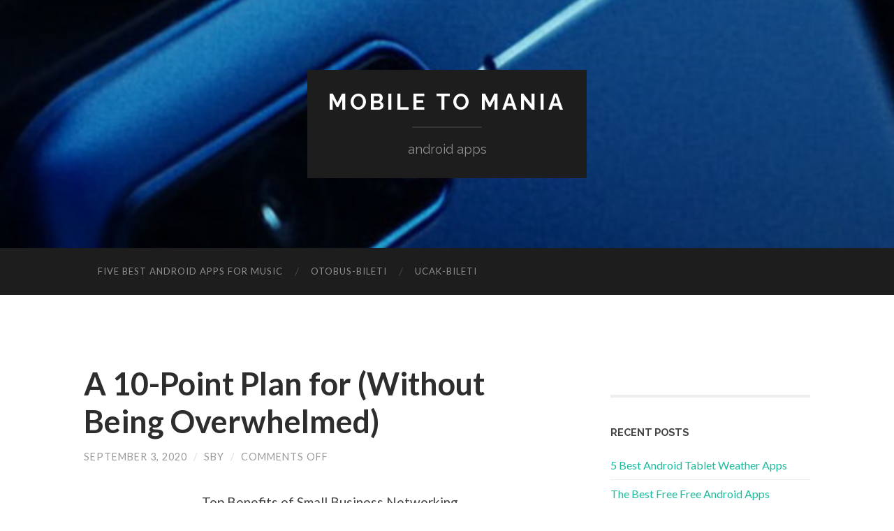

--- FILE ---
content_type: text/html; charset=UTF-8
request_url: http://mobiletomania.com/a-10-point-plan-for-without-being-overwhelmed-6/
body_size: 8074
content:
<!DOCTYPE html>

<html lang="en-US">

	<head>
		
		<meta charset="UTF-8">
		<meta name="viewport" content="width=device-width, initial-scale=1" >
		<title>A 10-Point Plan for  (Without Being Overwhelmed) &#8211; mobile to mania</title>
<meta name='robots' content='max-image-preview:large' />
<link rel="alternate" type="application/rss+xml" title="mobile to mania &raquo; Feed" href="http://mobiletomania.com/feed/" />
<link rel="alternate" type="application/rss+xml" title="mobile to mania &raquo; Comments Feed" href="http://mobiletomania.com/comments/feed/" />
<script type="text/javascript">
window._wpemojiSettings = {"baseUrl":"https:\/\/s.w.org\/images\/core\/emoji\/14.0.0\/72x72\/","ext":".png","svgUrl":"https:\/\/s.w.org\/images\/core\/emoji\/14.0.0\/svg\/","svgExt":".svg","source":{"concatemoji":"http:\/\/mobiletomania.com\/wp-includes\/js\/wp-emoji-release.min.js?ver=6.1.9"}};
/*! This file is auto-generated */
!function(e,a,t){var n,r,o,i=a.createElement("canvas"),p=i.getContext&&i.getContext("2d");function s(e,t){var a=String.fromCharCode,e=(p.clearRect(0,0,i.width,i.height),p.fillText(a.apply(this,e),0,0),i.toDataURL());return p.clearRect(0,0,i.width,i.height),p.fillText(a.apply(this,t),0,0),e===i.toDataURL()}function c(e){var t=a.createElement("script");t.src=e,t.defer=t.type="text/javascript",a.getElementsByTagName("head")[0].appendChild(t)}for(o=Array("flag","emoji"),t.supports={everything:!0,everythingExceptFlag:!0},r=0;r<o.length;r++)t.supports[o[r]]=function(e){if(p&&p.fillText)switch(p.textBaseline="top",p.font="600 32px Arial",e){case"flag":return s([127987,65039,8205,9895,65039],[127987,65039,8203,9895,65039])?!1:!s([55356,56826,55356,56819],[55356,56826,8203,55356,56819])&&!s([55356,57332,56128,56423,56128,56418,56128,56421,56128,56430,56128,56423,56128,56447],[55356,57332,8203,56128,56423,8203,56128,56418,8203,56128,56421,8203,56128,56430,8203,56128,56423,8203,56128,56447]);case"emoji":return!s([129777,127995,8205,129778,127999],[129777,127995,8203,129778,127999])}return!1}(o[r]),t.supports.everything=t.supports.everything&&t.supports[o[r]],"flag"!==o[r]&&(t.supports.everythingExceptFlag=t.supports.everythingExceptFlag&&t.supports[o[r]]);t.supports.everythingExceptFlag=t.supports.everythingExceptFlag&&!t.supports.flag,t.DOMReady=!1,t.readyCallback=function(){t.DOMReady=!0},t.supports.everything||(n=function(){t.readyCallback()},a.addEventListener?(a.addEventListener("DOMContentLoaded",n,!1),e.addEventListener("load",n,!1)):(e.attachEvent("onload",n),a.attachEvent("onreadystatechange",function(){"complete"===a.readyState&&t.readyCallback()})),(e=t.source||{}).concatemoji?c(e.concatemoji):e.wpemoji&&e.twemoji&&(c(e.twemoji),c(e.wpemoji)))}(window,document,window._wpemojiSettings);
</script>
<style type="text/css">
img.wp-smiley,
img.emoji {
	display: inline !important;
	border: none !important;
	box-shadow: none !important;
	height: 1em !important;
	width: 1em !important;
	margin: 0 0.07em !important;
	vertical-align: -0.1em !important;
	background: none !important;
	padding: 0 !important;
}
</style>
	<link rel='stylesheet' id='wp-block-library-css' href='http://mobiletomania.com/wp-includes/css/dist/block-library/style.min.css?ver=6.1.9' type='text/css' media='all' />
<link rel='stylesheet' id='classic-theme-styles-css' href='http://mobiletomania.com/wp-includes/css/classic-themes.min.css?ver=1' type='text/css' media='all' />
<style id='global-styles-inline-css' type='text/css'>
body{--wp--preset--color--black: #000000;--wp--preset--color--cyan-bluish-gray: #abb8c3;--wp--preset--color--white: #fff;--wp--preset--color--pale-pink: #f78da7;--wp--preset--color--vivid-red: #cf2e2e;--wp--preset--color--luminous-vivid-orange: #ff6900;--wp--preset--color--luminous-vivid-amber: #fcb900;--wp--preset--color--light-green-cyan: #7bdcb5;--wp--preset--color--vivid-green-cyan: #00d084;--wp--preset--color--pale-cyan-blue: #8ed1fc;--wp--preset--color--vivid-cyan-blue: #0693e3;--wp--preset--color--vivid-purple: #9b51e0;--wp--preset--color--accent: #1abc9c;--wp--preset--color--dark-gray: #444;--wp--preset--color--medium-gray: #666;--wp--preset--color--light-gray: #888;--wp--preset--gradient--vivid-cyan-blue-to-vivid-purple: linear-gradient(135deg,rgba(6,147,227,1) 0%,rgb(155,81,224) 100%);--wp--preset--gradient--light-green-cyan-to-vivid-green-cyan: linear-gradient(135deg,rgb(122,220,180) 0%,rgb(0,208,130) 100%);--wp--preset--gradient--luminous-vivid-amber-to-luminous-vivid-orange: linear-gradient(135deg,rgba(252,185,0,1) 0%,rgba(255,105,0,1) 100%);--wp--preset--gradient--luminous-vivid-orange-to-vivid-red: linear-gradient(135deg,rgba(255,105,0,1) 0%,rgb(207,46,46) 100%);--wp--preset--gradient--very-light-gray-to-cyan-bluish-gray: linear-gradient(135deg,rgb(238,238,238) 0%,rgb(169,184,195) 100%);--wp--preset--gradient--cool-to-warm-spectrum: linear-gradient(135deg,rgb(74,234,220) 0%,rgb(151,120,209) 20%,rgb(207,42,186) 40%,rgb(238,44,130) 60%,rgb(251,105,98) 80%,rgb(254,248,76) 100%);--wp--preset--gradient--blush-light-purple: linear-gradient(135deg,rgb(255,206,236) 0%,rgb(152,150,240) 100%);--wp--preset--gradient--blush-bordeaux: linear-gradient(135deg,rgb(254,205,165) 0%,rgb(254,45,45) 50%,rgb(107,0,62) 100%);--wp--preset--gradient--luminous-dusk: linear-gradient(135deg,rgb(255,203,112) 0%,rgb(199,81,192) 50%,rgb(65,88,208) 100%);--wp--preset--gradient--pale-ocean: linear-gradient(135deg,rgb(255,245,203) 0%,rgb(182,227,212) 50%,rgb(51,167,181) 100%);--wp--preset--gradient--electric-grass: linear-gradient(135deg,rgb(202,248,128) 0%,rgb(113,206,126) 100%);--wp--preset--gradient--midnight: linear-gradient(135deg,rgb(2,3,129) 0%,rgb(40,116,252) 100%);--wp--preset--duotone--dark-grayscale: url('#wp-duotone-dark-grayscale');--wp--preset--duotone--grayscale: url('#wp-duotone-grayscale');--wp--preset--duotone--purple-yellow: url('#wp-duotone-purple-yellow');--wp--preset--duotone--blue-red: url('#wp-duotone-blue-red');--wp--preset--duotone--midnight: url('#wp-duotone-midnight');--wp--preset--duotone--magenta-yellow: url('#wp-duotone-magenta-yellow');--wp--preset--duotone--purple-green: url('#wp-duotone-purple-green');--wp--preset--duotone--blue-orange: url('#wp-duotone-blue-orange');--wp--preset--font-size--small: 16px;--wp--preset--font-size--medium: 20px;--wp--preset--font-size--large: 24px;--wp--preset--font-size--x-large: 42px;--wp--preset--font-size--regular: 19px;--wp--preset--font-size--larger: 32px;--wp--preset--spacing--20: 0.44rem;--wp--preset--spacing--30: 0.67rem;--wp--preset--spacing--40: 1rem;--wp--preset--spacing--50: 1.5rem;--wp--preset--spacing--60: 2.25rem;--wp--preset--spacing--70: 3.38rem;--wp--preset--spacing--80: 5.06rem;}:where(.is-layout-flex){gap: 0.5em;}body .is-layout-flow > .alignleft{float: left;margin-inline-start: 0;margin-inline-end: 2em;}body .is-layout-flow > .alignright{float: right;margin-inline-start: 2em;margin-inline-end: 0;}body .is-layout-flow > .aligncenter{margin-left: auto !important;margin-right: auto !important;}body .is-layout-constrained > .alignleft{float: left;margin-inline-start: 0;margin-inline-end: 2em;}body .is-layout-constrained > .alignright{float: right;margin-inline-start: 2em;margin-inline-end: 0;}body .is-layout-constrained > .aligncenter{margin-left: auto !important;margin-right: auto !important;}body .is-layout-constrained > :where(:not(.alignleft):not(.alignright):not(.alignfull)){max-width: var(--wp--style--global--content-size);margin-left: auto !important;margin-right: auto !important;}body .is-layout-constrained > .alignwide{max-width: var(--wp--style--global--wide-size);}body .is-layout-flex{display: flex;}body .is-layout-flex{flex-wrap: wrap;align-items: center;}body .is-layout-flex > *{margin: 0;}:where(.wp-block-columns.is-layout-flex){gap: 2em;}.has-black-color{color: var(--wp--preset--color--black) !important;}.has-cyan-bluish-gray-color{color: var(--wp--preset--color--cyan-bluish-gray) !important;}.has-white-color{color: var(--wp--preset--color--white) !important;}.has-pale-pink-color{color: var(--wp--preset--color--pale-pink) !important;}.has-vivid-red-color{color: var(--wp--preset--color--vivid-red) !important;}.has-luminous-vivid-orange-color{color: var(--wp--preset--color--luminous-vivid-orange) !important;}.has-luminous-vivid-amber-color{color: var(--wp--preset--color--luminous-vivid-amber) !important;}.has-light-green-cyan-color{color: var(--wp--preset--color--light-green-cyan) !important;}.has-vivid-green-cyan-color{color: var(--wp--preset--color--vivid-green-cyan) !important;}.has-pale-cyan-blue-color{color: var(--wp--preset--color--pale-cyan-blue) !important;}.has-vivid-cyan-blue-color{color: var(--wp--preset--color--vivid-cyan-blue) !important;}.has-vivid-purple-color{color: var(--wp--preset--color--vivid-purple) !important;}.has-black-background-color{background-color: var(--wp--preset--color--black) !important;}.has-cyan-bluish-gray-background-color{background-color: var(--wp--preset--color--cyan-bluish-gray) !important;}.has-white-background-color{background-color: var(--wp--preset--color--white) !important;}.has-pale-pink-background-color{background-color: var(--wp--preset--color--pale-pink) !important;}.has-vivid-red-background-color{background-color: var(--wp--preset--color--vivid-red) !important;}.has-luminous-vivid-orange-background-color{background-color: var(--wp--preset--color--luminous-vivid-orange) !important;}.has-luminous-vivid-amber-background-color{background-color: var(--wp--preset--color--luminous-vivid-amber) !important;}.has-light-green-cyan-background-color{background-color: var(--wp--preset--color--light-green-cyan) !important;}.has-vivid-green-cyan-background-color{background-color: var(--wp--preset--color--vivid-green-cyan) !important;}.has-pale-cyan-blue-background-color{background-color: var(--wp--preset--color--pale-cyan-blue) !important;}.has-vivid-cyan-blue-background-color{background-color: var(--wp--preset--color--vivid-cyan-blue) !important;}.has-vivid-purple-background-color{background-color: var(--wp--preset--color--vivid-purple) !important;}.has-black-border-color{border-color: var(--wp--preset--color--black) !important;}.has-cyan-bluish-gray-border-color{border-color: var(--wp--preset--color--cyan-bluish-gray) !important;}.has-white-border-color{border-color: var(--wp--preset--color--white) !important;}.has-pale-pink-border-color{border-color: var(--wp--preset--color--pale-pink) !important;}.has-vivid-red-border-color{border-color: var(--wp--preset--color--vivid-red) !important;}.has-luminous-vivid-orange-border-color{border-color: var(--wp--preset--color--luminous-vivid-orange) !important;}.has-luminous-vivid-amber-border-color{border-color: var(--wp--preset--color--luminous-vivid-amber) !important;}.has-light-green-cyan-border-color{border-color: var(--wp--preset--color--light-green-cyan) !important;}.has-vivid-green-cyan-border-color{border-color: var(--wp--preset--color--vivid-green-cyan) !important;}.has-pale-cyan-blue-border-color{border-color: var(--wp--preset--color--pale-cyan-blue) !important;}.has-vivid-cyan-blue-border-color{border-color: var(--wp--preset--color--vivid-cyan-blue) !important;}.has-vivid-purple-border-color{border-color: var(--wp--preset--color--vivid-purple) !important;}.has-vivid-cyan-blue-to-vivid-purple-gradient-background{background: var(--wp--preset--gradient--vivid-cyan-blue-to-vivid-purple) !important;}.has-light-green-cyan-to-vivid-green-cyan-gradient-background{background: var(--wp--preset--gradient--light-green-cyan-to-vivid-green-cyan) !important;}.has-luminous-vivid-amber-to-luminous-vivid-orange-gradient-background{background: var(--wp--preset--gradient--luminous-vivid-amber-to-luminous-vivid-orange) !important;}.has-luminous-vivid-orange-to-vivid-red-gradient-background{background: var(--wp--preset--gradient--luminous-vivid-orange-to-vivid-red) !important;}.has-very-light-gray-to-cyan-bluish-gray-gradient-background{background: var(--wp--preset--gradient--very-light-gray-to-cyan-bluish-gray) !important;}.has-cool-to-warm-spectrum-gradient-background{background: var(--wp--preset--gradient--cool-to-warm-spectrum) !important;}.has-blush-light-purple-gradient-background{background: var(--wp--preset--gradient--blush-light-purple) !important;}.has-blush-bordeaux-gradient-background{background: var(--wp--preset--gradient--blush-bordeaux) !important;}.has-luminous-dusk-gradient-background{background: var(--wp--preset--gradient--luminous-dusk) !important;}.has-pale-ocean-gradient-background{background: var(--wp--preset--gradient--pale-ocean) !important;}.has-electric-grass-gradient-background{background: var(--wp--preset--gradient--electric-grass) !important;}.has-midnight-gradient-background{background: var(--wp--preset--gradient--midnight) !important;}.has-small-font-size{font-size: var(--wp--preset--font-size--small) !important;}.has-medium-font-size{font-size: var(--wp--preset--font-size--medium) !important;}.has-large-font-size{font-size: var(--wp--preset--font-size--large) !important;}.has-x-large-font-size{font-size: var(--wp--preset--font-size--x-large) !important;}
.wp-block-navigation a:where(:not(.wp-element-button)){color: inherit;}
:where(.wp-block-columns.is-layout-flex){gap: 2em;}
.wp-block-pullquote{font-size: 1.5em;line-height: 1.6;}
</style>
<link rel='stylesheet' id='hemingway_googleFonts-css' href='https://fonts.googleapis.com/css?family=Lato%3A400%2C700%2C400italic%2C700italic%7CRaleway%3A700%2C400' type='text/css' media='all' />
<link rel='stylesheet' id='hemingway_style-css' href='http://mobiletomania.com/wp-content/themes/hemingway/style.css?ver=1.74' type='text/css' media='all' />
<script type='text/javascript' src='http://mobiletomania.com/wp-includes/js/jquery/jquery.min.js?ver=3.6.1' id='jquery-core-js'></script>
<script type='text/javascript' src='http://mobiletomania.com/wp-includes/js/jquery/jquery-migrate.min.js?ver=3.3.2' id='jquery-migrate-js'></script>
<link rel="https://api.w.org/" href="http://mobiletomania.com/wp-json/" /><link rel="alternate" type="application/json" href="http://mobiletomania.com/wp-json/wp/v2/posts/1313" /><link rel="EditURI" type="application/rsd+xml" title="RSD" href="http://mobiletomania.com/xmlrpc.php?rsd" />
<link rel="wlwmanifest" type="application/wlwmanifest+xml" href="http://mobiletomania.com/wp-includes/wlwmanifest.xml" />
<meta name="generator" content="WordPress 6.1.9" />
<link rel="canonical" href="http://mobiletomania.com/a-10-point-plan-for-without-being-overwhelmed-6/" />
<link rel='shortlink' href='http://mobiletomania.com/?p=1313' />
<link rel="alternate" type="application/json+oembed" href="http://mobiletomania.com/wp-json/oembed/1.0/embed?url=http%3A%2F%2Fmobiletomania.com%2Fa-10-point-plan-for-without-being-overwhelmed-6%2F" />
<link rel="alternate" type="text/xml+oembed" href="http://mobiletomania.com/wp-json/oembed/1.0/embed?url=http%3A%2F%2Fmobiletomania.com%2Fa-10-point-plan-for-without-being-overwhelmed-6%2F&#038;format=xml" />
<!-- MagenetMonetization V: 1.0.29.3--><!-- MagenetMonetization 1 --><!-- MagenetMonetization 1.1 --><style type="text/css"><!--Customizer CSS--></style><!-- /Customizer CSS -->	
	</head>
	
	<body class="post-template-default single single-post postid-1313 single-format-standard">
	
		<div class="big-wrapper">
	
			<div class="header-cover section bg-dark-light no-padding">

						
				<div class="header section" style="background-image: url( http://mobiletomania.com/wp-content/uploads/2019/04/mobiletomania-1.jpg );">
							
					<div class="header-inner section-inner">
					
											
							<div class="blog-info">
							
								<h2 class="blog-title">
									<a href="http://mobiletomania.com" rel="home">mobile to mania</a>
								</h2>
								
																
									<h3 class="blog-description">android apps</h3>
									
															
							</div><!-- .blog-info -->
							
															
					</div><!-- .header-inner -->
								
				</div><!-- .header -->
			
			</div><!-- .bg-dark -->
			
			<div class="navigation section no-padding bg-dark">
			
				<div class="navigation-inner section-inner">
				
					<div class="toggle-container hidden">
			
						<button type="button" class="nav-toggle toggle">
								
							<div class="bar"></div>
							<div class="bar"></div>
							<div class="bar"></div>
						
						</button>
						
						<button type="button" class="search-toggle toggle">
								
							<div class="metal"></div>
							<div class="glass"></div>
							<div class="handle"></div>
						
						</button>
						
						<div class="clear"></div>
					
					</div><!-- .toggle-container -->
					
					<div class="blog-search hidden">
					
						<form role="search" method="get" id="searchform" class="searchform" action="http://mobiletomania.com/">
				<div>
					<label class="screen-reader-text" for="s">Search for:</label>
					<input type="text" value="" name="s" id="s" />
					<input type="submit" id="searchsubmit" value="Search" />
				</div>
			</form>					
					</div>
				
					<ul class="blog-menu">
					
						<li class="page_item page-item-39"><a href="http://mobiletomania.com/">Five Best Android Apps for Music</a></li>
<li class="page_item page-item-31"><a href="http://mobiletomania.com/otobus-bileti/">‎otobus-bileti</a></li>
<li class="page_item page-item-32"><a href="http://mobiletomania.com/ucak-bileti/">‎ucak-bileti</a></li>

					 </ul>

					 <div class="clear"></div>
					 
					 <ul class="mobile-menu">
					
						<li class="page_item page-item-39"><a href="http://mobiletomania.com/">Five Best Android Apps for Music</a></li>
<li class="page_item page-item-31"><a href="http://mobiletomania.com/otobus-bileti/">‎otobus-bileti</a></li>
<li class="page_item page-item-32"><a href="http://mobiletomania.com/ucak-bileti/">‎ucak-bileti</a></li>
						
					 </ul>
				 
				</div><!-- .navigation-inner -->
				
			</div><!-- .navigation -->
<div class="wrapper section-inner">

	<div class="content left">
												        
				
				<div class="posts">
			
					<div id="post-1313" class="post-1313 post type-post status-publish format-standard hentry category-technology">
		
						<div class="post-header">

							
														
								<h1 class="post-title">

																	
										<a href="http://mobiletomania.com/a-10-point-plan-for-without-being-overwhelmed-6/" rel="bookmark">A 10-Point Plan for  (Without Being Overwhelmed)</a>

																		
								</h1>

							
															
								<div class="post-meta">
								
									<span class="post-date"><a href="http://mobiletomania.com/a-10-point-plan-for-without-being-overwhelmed-6/">September 3, 2020</a></span>
									
									<span class="date-sep"> / </span>
										
									<span class="post-author"><a href="http://mobiletomania.com/author/sby/" title="Posts by sby" rel="author">sby</a></span>
									
									<span class="date-sep"> / </span>
									
									<span>Comments Off<span class="screen-reader-text"> on A 10-Point Plan for  (Without Being Overwhelmed)</span></span>									
																								
								</div><!-- .post-meta -->

														
						</div><!-- .post-header -->
																										
						<div class="post-content">
						
							<p><img decoding="async" src=" " style="width:131px;float:left;margin:1em" />Top Benefits of Small Business Networking</p>
<p> Networking for small businesses is a very good means for better business relationships. This is a better way to expand on the ability to find new customers as well as partnering for growth of the business.  Networking can also be described more similar as advertising the business.  It is through the interaction that people will get to know better about your business. When you want to connect with people for business purposes, you need to use every professional and social opportunity that comes on your way.  With small business networking, here are the advantages.</p>
<p> It will be important for you to consider business networking when you want to increase the leads.  Through connections is when you will also have a chance to access some new business opportunities in the industry.  When you want perfection when it comes to business networking, it is important to make sure you are communicating with people professionally. Timing also is important for such a case and also, you need to be courteous when you are following up the contacts that you get. In the industry, you also need to do some benchmarking so that you are able to know more about the trends and this is all about proper networking for small business.</p>
<p> In the industry, there are some practices that are considered to be good and hence, you are required to consider networking to be able to know about them.  Make sure you are learning from others in the business as well.  With the adoption of the trends in the business, you will have a reason to smile.  You will also have a chance to learn more about the competitor.  Hence, you change your business for better.</p>
<p>Also, increased confidence in business strategies can also be a benefit due to small business networking.  You shall be able to know how other people are managing their business as well as implement the same in yours. This is important so that you will be able to know how you will be making some decisions in the business for increased profits and proper management.  You will have a chance to learn from other people which is important to increase confidence. Conversations and connections with other business partners are important so that you are able to adapt to new business culture.</p>
<p>Small business networking also is important for you to get a connection since today, it is all about who you know and not about what you know.  Networking is important when it comes to connections which will have to assist your business to grow very fast.  You will have an opportunity to link up with influential people in the industry through connections.<br /> <a href="http://site-2938796-9194-7370.mystrikingly.com/#introducing-me-3">Valuable Lessons I&#8217;ve Learned About </a><br />
<a href="http://site-2938796-9194-7370.mystrikingly.com/#introducing-me-5">Why Aren&#8217;t As Bad As You Think</a></p>
																			
						</div><!-- .post-content -->
									
						<div class="clear"></div>

												
							<div class="post-meta-bottom">
																				
								<p class="post-categories"><span class="category-icon"><span class="front-flap"></span></span> <a href="http://mobiletomania.com/category/technology/" rel="category tag">Technology</a></p>
								
																
								<div class="clear"></div>

																						
									<div class="post-nav">
																
																				
											<a class="post-nav-older" href="http://mobiletomania.com/why-no-one-talks-about-anymore-7/">
												
												<h5>Previous post</h5>
												Why No One Talks About  Anymore											
											</a>
									
																				
																					
											<a class="post-nav-newer" href="http://mobiletomania.com/10-mistakes-that-most-people-make-10/">
											
												<h5>Next post</h5>
												: 10 Mistakes that Most People Make											
											</a>
									
																											
										<div class="clear"></div>
									
									</div><!-- .post-nav -->

																					
							</div><!-- .post-meta-bottom -->

							
	<p class="nocomments">Comments are closed.</p>
	
    
		
			</div><!-- .post -->
			
		</div><!-- .posts -->
	
	</div><!-- .content -->
	
	<!-- MagenetMonetization 4 -->
	<div class="sidebar right" role="complementary">
	
		<!-- MagenetMonetization 5 --><div class="widget widget_execphp"><div class="widget-content">			<div class="execphpwidget"></div>
		</div><div class="clear"></div></div><!-- MagenetMonetization 5 --><div class="widget widget_execphp"><div class="widget-content">			<div class="execphpwidget"><div class="clear"></div></div>		<div class="widget widget_recent_entries"><div class="widget-content">		<h3 class="widget-title">Recent Posts</h3>		<ul>
											<li>
					<a href="http://mobiletomania.com/5-best-android-tablet-weather-apps/">5 Best Android Tablet Weather Apps</a>
									</li>
											<li>
					<a href="http://mobiletomania.com/the-best-free-free-android-apps/">The Best Free Free Android Apps</a>
									</li>
											<li>
					<a href="http://mobiletomania.com/making-the-most-out-of-your-android-experience/">Making The Most Out Of Your Android Experience</a>
									</li>
											<li>
					<a href="http://mobiletomania.com/the-most-affordable-android-phones-in-india/">The Most Affordable Android Phones In India</a>
									</li>
											<li>
					<a href="http://mobiletomania.com/jump-into-the-world-of-apps/">Jump Into The World Of Apps</a>
									</li>
					</ul>
		</div><div class="clear"></div></div><div class="widget widget_search"><div class="widget-content"><form role="search" method="get" id="searchform" class="searchform" action="http://mobiletomania.com/">
				<div>
					<label class="screen-reader-text" for="s">Search for:</label>
					<input type="text" value="" name="s" id="s" />
					<input type="submit" id="searchsubmit" value="Search" />
				</div>
			</form></div><div class="clear"></div></div><div class="widget widget_pages"><div class="widget-content"><h3 class="widget-title">Pages</h3>		<ul>
			<li class="page_item page-item-31"><a href="http://mobiletomania.com/otobus-bileti/">‎otobus-bileti</a></li>
<li class="page_item page-item-32"><a href="http://mobiletomania.com/ucak-bileti/">‎ucak-bileti</a></li>
		</ul>
			</div><div class="clear"></div></div><div class="widget widget_calendar"><div class="widget-content"><div id="calendar_wrap" class="calendar_wrap"><table id="wp-calendar">
	<caption>April 2019</caption>
	<thead>
	<tr>
		<th scope="col" title="Monday">M</th>
		<th scope="col" title="Tuesday">T</th>
		<th scope="col" title="Wednesday">W</th>
		<th scope="col" title="Thursday">T</th>
		<th scope="col" title="Friday">F</th>
		<th scope="col" title="Saturday">S</th>
		<th scope="col" title="Sunday">S</th>
	</tr>
	</thead>

	<tfoot>
	<tr>
		<td colspan="3" id="prev"><a href="http://mobiletomania.com/2019/01/">&laquo; Jan</a></td>
		<td class="pad">&nbsp;</td>
		<td colspan="3" id="next" class="pad">&nbsp;</td>
	</tr>
	</tfoot>

	<tbody>
	<tr><td>1</td><td>2</td><td>3</td><td><a href="http://mobiletomania.com/2019/04/04/" aria-label="Posts published on April 4, 2019">4</a></td><td>5</td><td>6</td><td>7</td>
	</tr>
	<tr>
		<td>8</td><td>9</td><td>10</td><td>11</td><td>12</td><td>13</td><td>14</td>
	</tr>
	<tr>
		<td>15</td><td>16</td><td>17</td><td>18</td><td>19</td><td>20</td><td>21</td>
	</tr>
	<tr>
		<td>22</td><td>23</td><td>24</td><td>25</td><td>26</td><td>27</td><td id="today">28</td>
	</tr>
	<tr>
		<td>29</td><td>30</td>
		<td class="pad" colspan="5">&nbsp;</td>
	</tr>
	</tbody>
	</table></div></div><div class="clear"></div></div><div class="widget widget_categories"><div class="widget-content"><h3 class="widget-title">Categories</h3>		<ul>
				<li class="cat-item cat-item-3"><a href="http://mobiletomania.com/category/android/" >Android</a>
</li>
		</ul>
			</div><div class="clear"></div></div><div class="widget widget_archive"><div class="widget-content"><h3 class="widget-title">Archives</h3>		<ul>
				<li><a href='http://mobiletomania.com/2019/04/'>April 2019</a></li>
	<li><a href='http://mobiletomania.com/2019/01/'>January 2019</a></li>
	<li><a href='http://mobiletomania.com/2018/12/'>December 2018</a></li>
	<li><a href='http://mobiletomania.com/2018/10/'>October 2018</a></li>
	<li><a href='http://mobiletomania.com/2018/09/'>September 2018</a></li>
	<li><a href='http://mobiletomania.com/2018/07/'>July 2018</a></li>
	<li><a href='http://mobiletomania.com/2018/05/'>May 2018</a></li>
	<li><a href='http://mobiletomania.com/2018/04/'>April 2018</a></li>
	<li><a href='http://mobiletomania.com/2018/02/'>February 2018</a></li>
	<li><a href='http://mobiletomania.com/2017/12/'>December 2017</a></li>
	<li><a href='http://mobiletomania.com/2017/10/'>October 2017</a></li>
	<li><a href='http://mobiletomania.com/2017/09/'>September 2017</a></li>
	<li><a href='http://mobiletomania.com/2017/07/'>July 2017</a></li>
	<li><a href='http://mobiletomania.com/2017/05/'>May 2017</a></li>
	<li><a href='http://mobiletomania.com/2017/04/'>April 2017</a></li>
		</ul>
			</div><div class="clear"></div></div></div>
		</div><div class="clear"></div></div>		
	</div><!-- /sidebar -->

	
	<div class="clear"></div>
	
</div><!-- .wrapper -->
		
<!-- wmm d -->	<div class="footer section large-padding bg-dark">
		
		<div class="footer-inner section-inner">
		
			<!-- .footer-a -->
				
			<!-- .footer-b -->
								
			<!-- .footer-c -->
			
			<div class="clear"></div>
		
		</div><!-- .footer-inner -->
	
	</div><!-- .footer -->
	
	<div class="credits section bg-dark no-padding">
	
		<div class="credits-inner section-inner">
	
			<p class="credits-left">
			
				&copy; 2026 <a href="http://mobiletomania.com">mobile to mania</a>
			
			</p>
			
			<p class="credits-right">
				All rights reserved. Copyright &copy; 2026 http://mobiletomania.com <a href="http://mobiletomania.com/" rel="home">mobile to mania</a>&trade;. 
			</p>
			
			<div class="clear"></div>
		
		</div><!-- .credits-inner -->
		
	</div><!-- .credits -->

</div><!-- .big-wrapper -->

<script type='text/javascript' src='http://mobiletomania.com/wp-content/themes/hemingway/js/global.js?ver=1.74' id='hemingway_global-js'></script>
<script type='text/javascript' src='http://mobiletomania.com/wp-includes/js/comment-reply.min.js?ver=6.1.9' id='comment-reply-js'></script>

<div class="mads-block"></div></body>
</html><div class="mads-block"></div>